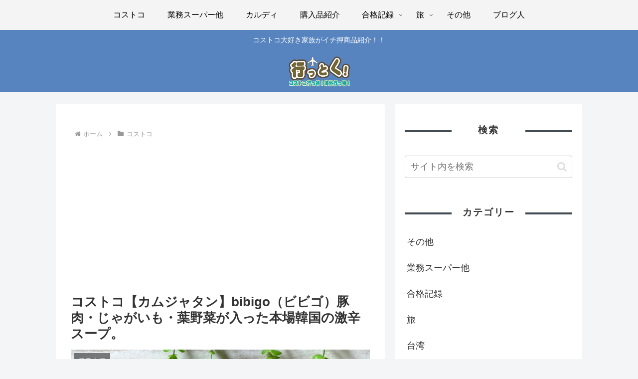

--- FILE ---
content_type: text/html; charset=utf-8
request_url: https://www.google.com/recaptcha/api2/aframe
body_size: 264
content:
<!DOCTYPE HTML><html><head><meta http-equiv="content-type" content="text/html; charset=UTF-8"></head><body><script nonce="lUtiRfA10tsBe24VeGcnmQ">/** Anti-fraud and anti-abuse applications only. See google.com/recaptcha */ try{var clients={'sodar':'https://pagead2.googlesyndication.com/pagead/sodar?'};window.addEventListener("message",function(a){try{if(a.source===window.parent){var b=JSON.parse(a.data);var c=clients[b['id']];if(c){var d=document.createElement('img');d.src=c+b['params']+'&rc='+(localStorage.getItem("rc::a")?sessionStorage.getItem("rc::b"):"");window.document.body.appendChild(d);sessionStorage.setItem("rc::e",parseInt(sessionStorage.getItem("rc::e")||0)+1);localStorage.setItem("rc::h",'1769326914116');}}}catch(b){}});window.parent.postMessage("_grecaptcha_ready", "*");}catch(b){}</script></body></html>